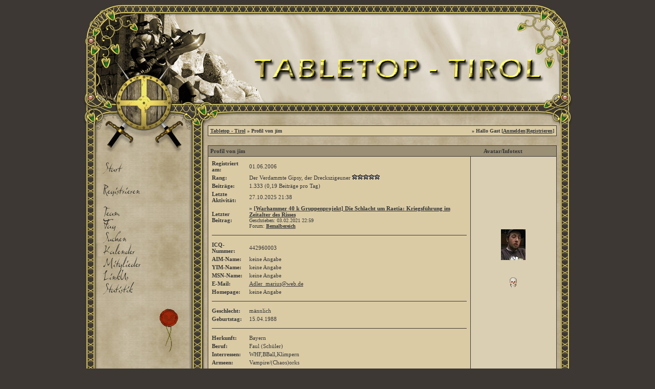

--- FILE ---
content_type: text/html; charset=windows-1252
request_url: https://www.tabletop-tirol.net/board/profile.php?userid=131&sid=e9d8f36454687ac6a1aa73c5d5de2134
body_size: 3378
content:
<?xml version="1.0" encoding="windows-1252"?>
<!DOCTYPE html PUBLIC "-//W3C//DTD XHTML 1.0 Transitional//EN" "http://www.w3.org/TR/xhtml1/DTD/xhtml1-transitional.dtd">
<html xmlns="http://www.w3.org/1999/xhtml" dir="ltr" lang="de" xml:lang="de">
<head>
<title>Tabletop - Tirol | Profil von jim</title>
<meta http-equiv="Content-Type" content="text/html; charset=windows-1252" />
<link rel="index" href="index.php?sid=b3286c9e3cb6296f8d031c3eeffcd1fb" />
<link rel="help" href="misc.php?action=faq&amp;sid=b3286c9e3cb6296f8d031c3eeffcd1fb" />
<link rel="search" href="search.php?sid=b3286c9e3cb6296f8d031c3eeffcd1fb" />
<link rel="up" href="javascript:self.scrollTo(0,0);" />
<link rel="copyright" href="http://www.woltlab.de" />
<link rel="shortcut icon" href="/board/favicon.ico"/>
<meta name="author" content="Öttl Patrick"/>
<meta name="copyright" content="Öttl Patrick"/>
<meta name="keywords" content="Warhammer, Tirol, 40k, 40000, Tabletop"/>
<meta name="description" content="Das Forum der Tiroler Tabletop-Community"/>
<meta name="page-type" content="Forum"/>
<meta name="page-topic" content="Tabletop-Spiele"/>
<meta name="audience" content="Alle"/>
<meta name="language" content="de"/>
<meta name="coverage" content="Tirol"/>
<meta name="robots" content="index,follow"/>
<meta name="dc.creator" content="Öttl Patrick"/>
<meta name="dc.contributor" content="Öttl Patrick"/>
<meta name="dc.subject" content="Warhammer, Tirol, 40k, 40000, Tabletop"/>
<meta name="dc.description" content="Das Forum der Tiroler Tabletop-Community"/>
<meta name="dc.title" content="Das Forum der Tiroler Tabletop-Community"/>
<meta name="dc.language" content="de"/>
<meta name="dc.coverage" content="Tirol"/>
<meta name="dc.rights" content="Öttl Patrick"/>
<meta name="dc.type" content="Forum"/>
<meta name="revisit-after" content="1days"/>
<style type="text/css">
 <!--
body {
 color: #DACFB3;
 background-color: #3D3834;
 font-family: Tahoma;
 
}

body a:link, body a:visited, body a:active {
 color: #363636;
 text-decoration: underline;
 
}
body a:hover {
 color: #363636;
 text-decoration: none;
 
}




.mainpage {
 background-color: #363636;
}



.tableoutborder {
 background-color: #3D3834;
}



.tableinborder {
 background-color: #3D3834;
}

.threadline {
 color: #3D3834;
 background-color: #3D3834;
 height: 1px;
 border: 0;
}


.tabletitle {
 color: #363636;
 background-color: #9B8F75;
 
}


.tabletitle_fc {
 color: #363636;
}


.inposttable {
 background-color: #DACFB3;
 
}

.tabletitle a:link, .tabletitle a:visited, .tabletitle a:active { 
 color: #363636;
 text-decoration: underline;
 
}
.tabletitle a:hover { 
 color: #363636;
 text-decoration: none;
 
}

.smallfont {
 font-size: 10px;
 font-family: Tahoma;
 color: #363636;
 
}

.normalfont {
 font-size: 11px;
 font-family: Tahoma;
 color: #363636;
 
}

.tablecat {
 color: #363636;
 background-color: #BAAD8D;
 
}


.tablecat_fc {
 color: #363636;
}


.tablecat a:link, .tablecat a:visited, .tablecat a:active {
 color: #363636;
 text-decoration: underline;
 
}
.tablecat a:hover { 
 color: #363636;
 text-decoration: none;
 
}

.tableb {
 color: #363636;
 background-color: #DACFB3;
 
}


.tableb_fc {
 color: #363636;
}


.tableb a:link, .tableb a:visited, .tableb a:active { 
 color: #363636;
 text-decoration: underline;
 
}
.tableb a:hover { 
 color: #363636;
 text-decoration: none;
 
}

.tablea {
 color: #363636;
 background-color: #DACBA5;
 
}


.tablea_fc {
 color: #363636;
}


.tablea a:link, .tablea a:visited, .tablea a:active {
 color: #363636;
 text-decoration: underline;
 
}
.tablea a:hover { 
 color: #363636;
 text-decoration: none;
 
}

.prefix {
 color: #363636;
 font-weight: none;
 text-decoration: none;
 
}

.time {
 color: #363636;
 font-weight: none;
 text-decoration: none;
 
}

.highlight {
 color: #363636;
 font-weight: bold;
 text-decoration: none;
 
}

select {
 font-size: 10px;
 font-family: Tahoma;
 color: #363636;
 background-color: #DACFB3;
 
}

textarea {
 font-size: 11px;
 font-family: Tahoma;
 color: #363636;
 background-color: #DACFB3;
 
}

.input {
 font-size: 10px;
 font-family: Tahoma;
 color: #363636;
 background-color: #DACFB3;
 
}

.publicevent {
 color: #363636;
 
}

.privateevent {
 color: #626288;
 
}

.hoverMenu {
 display: none;
 position: absolute;
 z-index: 10;
 padding: 5px;
 border: 1px solid #3D3834;
 color: #363636;
 background-color: #DACBA5;
}
.hoverMenu ul {
 list-style-type: none;
 margin: 0;
 padding: 0;
 
}
.hoverMenu ul li {
 text-align: left;
 padding: 0;
}

.leftbg { background-image:url(images/majesty/bg_left.gif); background-repeat:repeat-y; background-position:2px 0px; }

.middlebg { background-image:url(images/majesty/bg_middle.gif); background-repeat:repeat-y; }

.rightbg { background-image:url(images/majesty/bg_right.gif); background-repeat:repeat-y; background-position:-2px 0px;}

.navbg { background-image:url(images/majesty/navbg.gif); background-repeat:repeat-y; }

.bg { background-image:url(images/majesty/bg.gif); }

-->
</style>


<script type="text/javascript">
<!--
function rating(userid) {
 window.open("misc.php?action=userrating&userid="+userid+"&sid=b3286c9e3cb6296f8d031c3eeffcd1fb", "moo", "toolbar=no,scrollbars=yes,resizable=yes,width=350,height=205");
}
//-->
</script>
</head>

<body>
 <table width="955" border="0" cellpadding="0" cellspacing="0" align="center" class="tableoutborder">
 <tr>
  <td align="right" style="width:23px"><img src="images/majesty/head_left.gif" border="0" alt="Style-Pic" title="Style-Pic" /></td>
  <td colspan="3" align="center" style="width:909px;"><a href="index.php?sid=b3286c9e3cb6296f8d031c3eeffcd1fb"><img src="images/majesty/logo.jpg" border="0" alt="Tabletop - Tirol" title="Tabletop - Tirol" /></a></td>
  <td align="left" style="width:23px"><img src="images/majesty/head_right.gif" border="0" alt="Style-Pic" title="Style-Pic" /></td>
 </tr>

 <tr>
  <td colspan="5" valign="top" align="center"><img src="images/majesty/head_down.gif" border="0" alt="Style-Pic" title="Style-Pic" /></td>
 </tr>

 <tr>
  <td class="leftbg" style="width:23px">&nbsp;</td>
  <td class="navbg" valign="top" align="left" style="width:186px">
   <img src="images/majesty/navpic.gif" border="0" alt="Style-Pic" title="Style-Pic" /><br /><br />
   <a href="index.php?sid=b3286c9e3cb6296f8d031c3eeffcd1fb"><img src="images/majesty/top_start.gif" border="0" alt="Zur Startseite" title="Zur Startseite" /></a><br />
   <br />
   <a href="register.php?sid=b3286c9e3cb6296f8d031c3eeffcd1fb"><img src="images/majesty/top_register.gif" border="0" alt="Registrierung" title="Registrierung" /><br /></a>
   <br />
   <a href="team.php?sid=b3286c9e3cb6296f8d031c3eeffcd1fb"><img src="images/majesty/top_team.gif" border="0" alt="Teammitglieder" title="Teammitglieder" /></a><br />
   <a href="misc.php?action=faq&amp;sid=b3286c9e3cb6296f8d031c3eeffcd1fb"><img src="images/majesty/top_faq.gif" border="0" alt="H&auml;ufig gestellte Fragen" title="H&auml;ufig gestellte Fragen" /></a><br />
   <a href="search.php?sid=b3286c9e3cb6296f8d031c3eeffcd1fb"><img src="images/majesty/top_search.gif" border="0" alt="Suche" title="Suche" /></a><br />
   <a href="calendar.php?sid=b3286c9e3cb6296f8d031c3eeffcd1fb"><img src="images/majesty/top_calendar.gif" border="0" alt="Kalender" title="Kalender" /></a><br />
   <a href="memberslist.php?sid=b3286c9e3cb6296f8d031c3eeffcd1fb"><img src="images/majesty/top_members.gif" border="0" alt="Mitgliederliste" title="Mitgliederliste" /></a><br />
   <a href="linkus.php?sid=b3286c9e3cb6296f8d031c3eeffcd1fb"><img src="images/majesty/top_linkus.gif" border="0" alt="Link Us" title="Link Us" /></a><br />
   <a href="statsinfo.php?sid=b3286c9e3cb6296f8d031c3eeffcd1fb"><img src="images/majesty/top_statistik.gif" border="0" alt="Statistik" title="Statistik" /></a><br />
   <br />
   
   <img src="images/majesty/siegel.gif" border="0" alt="Style-Pic" title="Style-Pic" />
  </td>
  <td class="middlebg" style="width:27px" width="27">&nbsp;</td>
  <td class="bg" style="width:696px" valign="top" align="center">
 <table cellpadding="4" cellspacing="1" border="0" style="width:98%" class="tableinborder">
 <tr>
  <td class="tablea"><table cellpadding="0" cellspacing="0" border="0" style="width:100%">
   <tr class="tablea_fc">
    <td align="left"><span class="smallfont"><b><a href="index.php?sid=b3286c9e3cb6296f8d031c3eeffcd1fb">Tabletop - Tirol</a> &raquo; Profil von jim</b></span></td>
    <td align="right"><span class="smallfont"><b>&raquo; Hallo Gast [<a href="login.php?sid=b3286c9e3cb6296f8d031c3eeffcd1fb">Anmelden</a>|<a href="register.php?sid=b3286c9e3cb6296f8d031c3eeffcd1fb">Registrieren</a>]</b></span></td>
   </tr>
  </table></td> 
 </tr> 
</table><br />
<table cellpadding="4" cellspacing="1" border="0" style="width:98%" class="tableinborder">
 <tr>
  <td class="tabletitle" align="left" colspan="2"><table cellpadding="0" cellspacing="0" border="0" style="width:100%">
   <tr class="tabletitle_fc">
    <td style="width:100%" align="left"><span class="normalfont"><b>Profil von jim</b></span></td>
    <td style="width:200px" align="center" nowrap="nowrap"><span class="normalfont"><b>Avatar/Infotext</b></span></td>
   </tr>
  </table></td>
 </tr>
 <tr>
  <td class="tablea" style="width:100%"><table style="width:100%" class="tablea_fc">
   <tr align="left">
    <td><span class="normalfont"><b>Registriert am:</b></span></td>
    <td><span class="normalfont">01.06.2006</span></td>
   </tr>
   <tr align="left">
    <td valign="top"><span class="normalfont"><b>Rang:</b></span></td>
    <td><span class="normalfont">Der Verdammte Gipsy, der Dreckszigeuner <img src="images/majesty/star2.gif" border="0" alt="" title="" /><img src="images/majesty/star2.gif" border="0" alt="" title="" /><img src="images/majesty/star2.gif" border="0" alt="" title="" /><img src="images/majesty/star2.gif" border="0" alt="" title="" /><img src="images/majesty/star2.gif" border="0" alt="" title="" /></span></td>
   </tr>
   <tr align="left">
    <td><span class="normalfont"><b>Beitr&auml;ge:</b></span></td>
    <td><span class="normalfont">1.333 (0,19 Beitr&auml;ge pro Tag)</span></td>
   </tr>
   <tr align="left">
    <td><span class="normalfont"><b>Letzte Aktivit&auml;t:</b></span></td>
    <td><span class="normalfont">27.10.2025 <span class="{time}">21:38</span></span></td>
   </tr>
   
   
   
   
     <tr align="left">
      <td><span class="normalfont"><b>Letzter Beitrag:</b></span></td>
      <td><span class="normalfont"><b>&raquo; <a href="thread.php?postid=235289&amp;sid=b3286c9e3cb6296f8d031c3eeffcd1fb#post235289">[Warhammer 40 k Gruppenprojekt] Die Schlacht um Raetia: Kriegsf&uuml;hrung im Zeitalter des Risses</a></b></span><br />
      <span class="smallfont">Geschrieben: 03.02.2021 <span class="time">22:59</span><br />
      Forum: <b><a href="board.php?boardid=25&amp;sid=b3286c9e3cb6296f8d031c3eeffcd1fb">Bemalbereich</a></b></span></td>
     </tr>
    

   
   
   <tr>
    <td align="left" colspan="2"><hr size="1" class="threadline" /></td>
   </tr>
   <tr align="left">
    <td><span class="normalfont"><b>ICQ-Nummer:</b></span></td>
    <td><span class="normalfont">442960003</span></td>
   </tr>
   <tr align="left">
    <td><span class="normalfont"><b>AIM-Name:</b></span></td>
    <td><span class="normalfont">keine Angabe</span></td>
   </tr>
   <tr align="left">
    <td><span class="normalfont"><b>YIM-Name:</b></span></td>
    <td><span class="normalfont">keine Angabe</span></td>
   </tr>
   <tr align="left">
    <td><span class="normalfont"><b>MSN-Name:</b></span></td>
    <td><span class="normalfont">keine Angabe</span></td>
   </tr>
   <tr align="left">
    <td><span class="normalfont"><b>E-Mail:</b></span></td>
    <td><span class="normalfont"><a href="mailto:&#65;&#100;&#108;&#101;&#114;&#95;&#109;&#97;&#114;&#105;&#117;&#115;&#64;&#119;&#101;&#98;&#46;&#100;&#101;">&#65;&#100;&#108;&#101;&#114;&#95;&#109;&#97;&#114;&#105;&#117;&#115;&#64;&#119;&#101;&#98;&#46;&#100;&#101;</a></span></td>
   </tr>
   <tr align="left">
    <td><span class="normalfont"><b>Homepage:</b></span></td>
    <td><span class="normalfont">keine Angabe</span></td>
   </tr>
   <tr>
    <td align="left" colspan="2"><hr size="1" class="threadline" /></td>
   </tr>
   <tr align="left">
    <td><span class="normalfont"><b>Geschlecht:</b></span></td>
    <td><span class="normalfont">m&auml;nnlich</span></td>
   </tr>
   <tr align="left">
    <td><span class="normalfont"><b>Geburtstag:</b></span></td>
    <td><span class="normalfont">15.04.1988</span></td>
   </tr>
   
     <tr>
      <td align="left" colspan="2"><hr size="1" class="threadline" /></td>
     </tr>
    
   <tr align="left">
 <td><span class="normalfont"><b>Herkunft:</b></span></td>
 <td><span class="normalfont">Bayern</span></td>
</tr><tr align="left">
 <td><span class="normalfont"><b>Beruf:</b></span></td>
 <td><span class="normalfont">Faul (Sch&uuml;ler)</span></td>
</tr><tr align="left">
 <td><span class="normalfont"><b>Interressen:</b></span></td>
 <td><span class="normalfont">WHF,BBall,Klimpern</span></td>
</tr><tr align="left">
 <td><span class="normalfont"><b>Armeen:</b></span></td>
 <td><span class="normalfont">Vampire/(Chaos)orks</span></td>
</tr>					
  </table></td>
  <td class="tableb" style="width:200px" align="center"><img src="images/avatars/avatar-388.jpg" border="0" alt="images/avatars/avatar-388.jpg" title="" /><br /><span class="normalfont"></span><br /><p><img src="images/majesty/user_offline.gif" border="0" alt="jim ist offline" title="jim ist offline" /></p><img src="images/majesty/spacer.gif" width="159" height="1" border="0" alt="" title="" /></td>
 </tr>
 <tr>
  <td class="tabletitle" colspan="2"><table cellpadding="0" cellspacing="0" border="0" style="width:100%">
   <tr class="tabletitle_fc">
    <td align="left"><span class="normalfont"><b>Kontaktaufnahme:</b></span></td>
    <td align="right">
    
     
    
    
        
    <a href="search.php?action=user&amp;userid=131&amp;sid=b3286c9e3cb6296f8d031c3eeffcd1fb"><img src="images/majesty/search.gif" border="0" alt="Beitr&auml;ge von jim suchen" title="Beitr&auml;ge von jim suchen" /></a>
      
    <a href="usercp.php?action=buddy&amp;add=131&amp;sid=b3286c9e3cb6296f8d031c3eeffcd1fb"><img src="images/majesty/homie.gif" border="0" alt="Nehmen Sie jim in Ihre Freundesliste auf" title="Nehmen Sie jim in Ihre Freundesliste auf" /></a></td>
   </tr>
  </table></td>
 </tr>
</table>

<br />

		
				<p align="center" class="normalfont"><a href="misc.php?action=imprint&amp;sid=b3286c9e3cb6296f8d031c3eeffcd1fb">Impressum</a></p>
			
	


<p align="center" class="smallfont">
<a href="http://www.woltlab.de" target="_blank" style="text-decoration: none">Forensoftware: <b>Burning Board 2.3.3</b>, entwickelt von <b>WoltLab GmbH</b></a><br />
<b>Design by GrandDragonLord | Umsetzung &amp; Templates by <a href="http://www.d2gs.de" target="_blank">Deathfragger</a></b>
</p>

  </td>
  <td class="rightbg" style="width:23px">&nbsp;</td>
 </tr>

 <tr>
  <td colspan="5" align="center">
   <img src="images/majesty/footer.gif" border="0" alt="Style-Pic" title="Style-Pic" />
  </td>
 </tr>
</table>
</body>
</html>